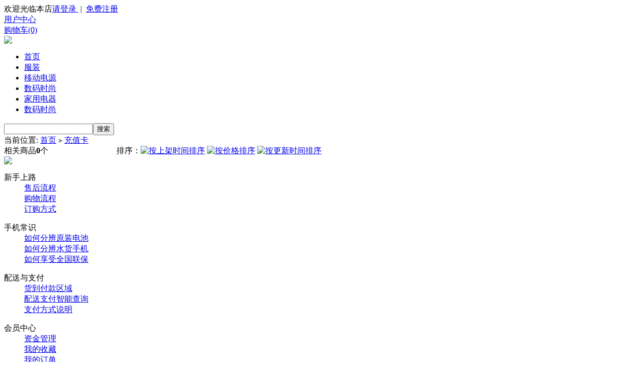

--- FILE ---
content_type: text/html; charset=utf-8
request_url: http://youketrade.com/category.php?id=12
body_size: 3400
content:
<!DOCTYPE html PUBLIC "-//W3C//DTD XHTML 1.0 Transitional//EN" "http://www.w3.org/TR/xhtml1/DTD/xhtml1-transitional.dtd">
<html xmlns="http://www.w3.org/1999/xhtml">
<head>
<meta name="Generator" content="ECSHOP v4.0.1" />
<meta http-equiv="Content-Type" content="text/html; charset=utf-8" />
<meta name="Keywords" content="" />
<meta name="Description" content="" />
<title>充值卡_深圳南山区优科贸易商行 - Powered by ECShop</title>
<link rel="shortcut icon" href="favicon.ico" />
<link rel="icon" href="animated_favicon.gif" type="image/gif" />
<link href="themes/default/style.css" rel="stylesheet" type="text/css" />
<script type="text/javascript" src="js/common.js"></script><script type="text/javascript" src="js/global.js"></script><script type="text/javascript" src="js/compare.js"></script></head>
<body>
<script type="text/javascript">
var process_request = "正在处理您的请求...";
</script>
<div class="top-bar">
  <div class="fd_top fd_top1">
    <div class="bar-left">
          <div class="top_menu1"> <script type="text/javascript" src="js/transport.js"></script><script type="text/javascript" src="js/utils.js"></script> <font id="ECS_MEMBERZONE"><div id="append_parent"></div>
 欢迎光临本店<a href="user.php">请登录 <strong></strong></a>&nbsp;|&nbsp;&nbsp;<a href="user.php?act=register">免费注册</a>  </font> </div>
    </div>
    <div class="bar-cart">
      <div class="fl cart-yh">
        <a href="user.php" class="">用户中心</a>
      </div>
             <div class="cart" id="ECS_CARTINFO"> <a href="flow.php" title="查看购物车">购物车(0)</a> </div>
    </div>
  </div>
</div>
<div class="nav-menu">
  <div class="wrap">
    <div class="logo"><a href="index.php" name="top"><img src="themes/default/images/logo.gif" /></a></div>
    <div id="mainNav" class="clearfix maxmenu">
      <div class="m_left">
      <ul>
        <li><a href="index.php" class="cur">首页</a></li>
                        <li><a href="category.php?id=16" 
        
                    >服装</a></li>
                                        <li><a href="category.php?id=22" 
        
                    >移动电源</a></li>
                                        <li><a href="category.php?id=25" 
        
                    >数码时尚</a></li>
                                        <li><a href="category.php?id=26" 
        
                    >家用电器</a></li>
                                        <li><a href="category.php?id=25" 
        
                    >数码时尚</a></li>
                              </ul>
      </div>
    </div>
    <div class="serach-box">
      <form id="searchForm" name="searchForm" method="get" action="search.php" onSubmit="return checkSearchForm()" class="f_r">
        <table width="100%" border="0" cellspacing="0" cellpadding="0">
          <tr>
            <td width="135"><input name="keywords" type="text" id="keyword" value="" class="B_input"  /></td>
            <td><input name="imageField" type="submit" value="搜索" class="go" style="cursor:pointer;" /></td>
          </tr>
        </table>
      </form>
    </div>
  </div>
</div>
<div class="clear0 "></div>
 <div class="category-body">
  <div id="ur_here"> <div class="path"><div>当前位置: <a href=".">首页</a> <code>&gt;</code> <a href="category.php?id=12">充值卡</a></div></div> </div>
 
<div class="block clearfix">
  
  <div class="Area">
    
        
    
<div class="prclist">
  <div class="displaylist">
    <table width="100%" border="0" cellspacing="0" cellpadding="0">
      <tr>
        <td class="tdl"><span></span>相关商品<b>0</b>个 </td>
        <td><a name='goods_list'></a></td>
        <td class="tdr"><table border="0" cellspacing="0" cellpadding="0">
            <tr>
            <td>排序：</td>
              <td><form method="GET" class="sort list-paixu" name="listform">
                    <a href="category.php?category=12&display=grid&brand=0&price_min=0&price_max=0&filter_attr=0&page=1&sort=goods_id&order=ASC#goods_list"><img src="themes/default/images/goods_id_DESC.gif" alt="按上架时间排序"></a> <a href="category.php?category=12&display=grid&brand=0&price_min=0&price_max=0&filter_attr=0&page=1&sort=shop_price&order=ASC#goods_list"><img src="themes/default/images/shop_price_default.gif" alt="按价格排序"></a> <a href="category.php?category=12&display=grid&brand=0&price_min=0&price_max=0&filter_attr=0&page=1&sort=last_update&order=DESC#goods_list"><img src="themes/default/images/last_update_default.gif" alt="按更新时间排序"></a>
                  <input type="hidden" name="category" value="12" />
                  <input type="hidden" name="display" value="grid" id="display" />
                  <input type="hidden" name="brand" value="0" />
                  <input type="hidden" name="price_min" value="0" />
                  <input type="hidden" name="price_max" value="0" />
                  <input type="hidden" name="filter_attr" value="0" />
                  <input type="hidden" name="page" value="1" />
                  <input type="hidden" name="sort" value="goods_id" />
                  <input type="hidden" name="order" value="DESC" />
                </form></td>
            </tr>
          </table></td>
      </tr>
    </table>
  </div>
  <div class="blank5"></div>
    <form name="compareForm" action="compare.php" method="post" onSubmit="return compareGoods(this);">
            <div class="centerPadd">
      <div class="clearfix goodsBox" style="border:none;">
              </div>
    </div>
          </form>
  </div>
<div class="blank5"></div>
<script type="Text/Javascript" language="JavaScript">
<!--
function selectPage(sel)
{
  sel.form.submit();
}
//-->
</script>
<script type="text/javascript">
window.onload = function()
{
  Compare.init();
  fixpng();
}
var button_compare = '';
var exist = "您已经选择了%s";
var count_limit = "最多只能选择4个商品进行对比";
var goods_type_different = "\"%s\"和已选择商品类型不同无法进行对比";
var compare_no_goods = "您没有选定任何需要比较的商品或者比较的商品数少于 2 个。";
var btn_buy = "购买";
var is_cancel = "取消";
var select_spe = "请选择商品属性";
</script>
 <div class="page-form clearfix">
<form name="selectPageForm" action="/category.php" method="get">
    
  <div id="pager" class="pagebar">
                          </div>
  
  </form>
<script type="Text/Javascript" language="JavaScript">
<!--
function selectPage(sel)
{
  sel.form.submit();
}
//-->
</script>
</div> </div>
  
</div>
</div>
<div class="blank"></div>
<div class="foot-body">
  <div class="bads"><img src="themes/default/images/bottom.jpg"></div>
  <div class="clear10"></div>
  
     <div class="foot-help">
                      <dl>
          <dt class="xs-1">新手上路 </dt>
                      <dd><a href="article.php?id=9" target="_blank" title="售后流程">售后流程</a></dd>
                    <dd><a href="article.php?id=10" target="_blank" title="购物流程">购物流程</a></dd>
                    <dd><a href="article.php?id=11" target="_blank" title="订购方式">订购方式</a></dd>
           
        </dl>
         
                        <dl>
          <dt class="xs-2">手机常识 </dt>
                      <dd><a href="article.php?id=12" target="_blank" title="如何分辨原装电池">如何分辨原装电池</a></dd>
                    <dd><a href="article.php?id=13" target="_blank" title="如何分辨水货手机 ">如何分辨水货手机</a></dd>
                    <dd><a href="article.php?id=14" target="_blank" title="如何享受全国联保">如何享受全国联保</a></dd>
           
        </dl>
         
                        <dl>
          <dt class="xs-3">配送与支付 </dt>
                      <dd><a href="article.php?id=15" target="_blank" title="货到付款区域">货到付款区域</a></dd>
                    <dd><a href="article.php?id=16" target="_blank" title="配送支付智能查询 ">配送支付智能查询</a></dd>
                    <dd><a href="article.php?id=17" target="_blank" title="支付方式说明">支付方式说明</a></dd>
           
        </dl>
         
                        <dl>
          <dt class="xs-4">会员中心</dt>
                      <dd><a href="article.php?id=18" target="_blank" title="资金管理">资金管理</a></dd>
                    <dd><a href="article.php?id=19" target="_blank" title="我的收藏">我的收藏</a></dd>
                    <dd><a href="article.php?id=20" target="_blank" title="我的订单">我的订单</a></dd>
           
        </dl>
         
                 
                 
         
        <div class="foot-weixin">
          <div class="weixin-txt">关注demo微信</div>
          <div class="weixin-pic">
            <img src="themes/default/images/weixin.jpg">
          </div>
        </div>
    </div>
     
    
   
  
  <div class="blank"></div>
  
<div class="footer_info"> &copy; 2005-2026 深圳南山区优科贸易商行 版权所有，并保留所有权利。       <br />
      <a href="https://xyunqi.com/products/ecshop?from=nav" target="_blank" style=" font-family:Verdana; font-size:11px;">Powered&nbsp;by&nbsp;<strong><span style="color: #3366FF">ECShop</span>&nbsp;<span style="color: #FF9966">v4.0.1</span></strong></a>&nbsp;<a href="http://www.ecshop.com/license.php?product=ecshop_b2c&url=http%3A%2F%2Fyouketrade.com%2F" target="_blank"
>&nbsp;&nbsp;Licensed</a><br />
            <div>ICP备案证书号:<a href="https://beian.miit.gov.cn/" target="_blank">粤ICP备19064360号</a></div>
    </div>
  <div class="clear10"></div>
</div>
 
 
</body>
</html>
